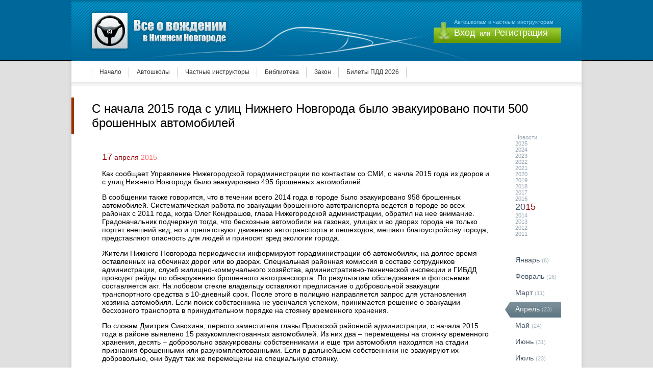

--- FILE ---
content_type: text/html; charset=UTF-8
request_url: https://www.vozhdenie-nn.ru/news/2015/04/s-nachala-goda-s-ulic-nizhnego-novgoroda-bylo-evakuirovano-pochti-broshennyh-avtomobilej
body_size: 14860
content:
<!DOCTYPE html PUBLIC "-//W3C//DTD XHTML 1.0 Transitional//EN" "http://www.w3.org/TR/xhtml1/DTD/xhtml1-transitional.dtd">
<html xmlns="http://www.w3.org/1999/xhtml" lang="ru">
<head>
<meta http-equiv="Content-Type" content="text/html; charset=utf-8" />
<meta name='yandex-verification' content='6ab504b53d567cba' />
<meta name='yandex-verification' content='500e9994ee002a8d' />
<meta name="google-site-verification" content="tqeyz3dmFFa9DTiNBZRW4-j_90b0tl53mmgiZA6vxPw" />
<meta name="verify-admitad" content="42cfc5ba68" />
<meta name="e50791b20eb03fa8a1ae4a2a90ace64d" content="">
<meta name="viewport" content="width=1152"><title>С начала 2015 года с улиц Нижнего Новгорода было эвакуировано почти 500 брошенных автомобилей - Апрель 2015</title><link href="/tpl/css/main.css" rel="stylesheet" type="text/css" />
<link href="/tpl/css/pages.css" rel="stylesheet" type="text/css" />
<link href="/tpl/css/jquery.fancybox.css" rel="stylesheet" type="text/css" />
<script type="text/javascript" src="/tpl/js/hidetext.js"></script>
<script type="text/javascript" src="/tpl/js/jquery.js"></script>
<script type="text/javascript" src="/tpl/js/jquery.fancybox-1.2.1.pack.js"></script>
<!--[if lte IE 7]>
<style type="text/css">
#topnavi ul li {
	display: inline-block;
	line-height: 43px;
	list-style-type: none;
	padding-right: 15px;
	padding-left: 15px;
	background-image: url(/tpl/pics/topnavi_vert_rule.png);
	background-repeat: no-repeat;
	background-position: right center;
	display: inline;
}
#topnavi ul li.this {
	background-image: url(/tpl/pics/topnavi_item_this.png);
	background-repeat: repeat-x;
	background-position: left top;
	line-height: 43px;
	display: inline;
}
#topsubnavi ul li {
	display: inline-block;
	line-height: 43px;
	list-style-type: none;
	padding-right: 15px;
	padding-left: 15px;
	background-image: url(/tpl/pics/subtopnavi_vert_rule.png);
	background-repeat: no-repeat;
	background-position: right center;
	display: inline;
}
#topsubnavi ul li.this {
	background-image: url(/tpl/pics/subtopnavi_item_this.png);
	background-repeat: no-repeat;
	background-position: right top;
	line-height: 43px;
	display: inline;
}
</style>
<![endif]-->
<script type="text/javascript" src="//vk.com/js/api/openapi.js?115"></script>

<script type="text/javascript">
  VK.init({apiId: 4571241, onlyWidgets: true});
</script>
<!-- Yandex.RTB -->
<script>window.yaContextCb=window.yaContextCb||[]</script>
<script src="https://yandex.ru/ads/system/context.js" async></script>
</head>

<body>
<table width="100%" border="0" cellspacing="0" cellpadding="0">
  
  
  <tr class="head_bg_tr">
    <td valign="top" class="head_bg_td">&nbsp;</td>
    <td width="1000" valign="top" class="head">
   <a class="nd"><div id="logo"></div></a><div id="enter_pan">Автошколам и частным инструкторам<p><b onclick="void(showhide('quick_form_enter'))">Вход</b> или <i onclick="void(showhide('quick_form_reg'))">Регистрация</i></p>
    <div id="quick_form_reg" style="visibility:visible;display:none"><div id="exit" title="Отмена" onclick="void(showhide('quick_form_reg'))">&nbsp;</div><form action="/news/2015/04/s-nachala-goda-s-ulic-nizhnego-novgoroda-bylo-evakuirovano-pochti-broshennyh-avtomobilej" method="POST"><span>Логин</span><br><i>Только англ.символы и цифры</i><br><input type="text" class="field" size="26" maxlength="50" name="acc_login" value=""><br><br><span>Email</span><br><i>На него будет выслан пароль</i><br><input type="text" class="field" size="26" maxlength="50" name="acc_email" value=""><br><br><span>Тип регистрации</span><br><input type="radio" class="field" name="acc_type" value="1"><i>Автошкола</i> <input type="radio" class="field" name="acc_type" value="2"><i>Инструктор</i><br><br><span>Контактный телефон</span><br><i>Только для администрации сайта</i><br><input type="text" class="field" size="26" maxlength="50" name="acc_phone" value=""><br><br><span>Контактное лицо</span><br><i>Пример: Иванов Иван Иванович</i><br><input type="text" class="field" size="26" maxlength="50" name="acc_name" value=""><br><br><input type="submit" name="send_quick_reg" class="button" value="Отправить"></form></div><div id="quick_form_enter" style="visibility:visible;display:none"><div id="exit" title="Отмена" onclick="void(showhide('quick_form_enter'))">&nbsp;</div><form action="/news/2015/04/s-nachala-goda-s-ulic-nizhnego-novgoroda-bylo-evakuirovano-pochti-broshennyh-avtomobilej" method="POST"><span>Логин</span><br><input type="text" class="field" size="26" maxlength="50" name="acc_login" value=""><br><br><span>Пароль</span><br><input type="password" class="field" size="26" maxlength="50" name="acc_pass"><br><br><input type="submit" name="send_quick_enter" class="button" value="Войти"></form></div>    </div>
    </td>
    <td valign="top" class="head_bg_td">&nbsp;</td>
  </tr>
</table>
<table width="100%" border="0" cellspacing="0" cellpadding="0">
  <tr>
    <td valign="bottom" class="body_lc"><div class="body_c_line">&nbsp;</div></td>
    <td width="1000" valign="top" class="body_cc">
    
<div id="topnavi"><ul><li><a href="https://www.vozhdenie-nn.ru">Начало</a></li><li><a href="/schools">Автошколы</a></li><li><a href="/instructors">Частные инструкторы</a></li><li><a href="/library">Библиотека</a></li><li><a href="/law">Закон</a></li><li><a href="/pdd">Билеты ПДД 2026</a></li></ul></div>
<table id="content_table" width="100%" border="0" cellspacing="0" cellpadding="0">
  <tr>
    <td valign="top" class="cc">
    
<H1>С начала 2015 года с улиц Нижнего Новгорода было эвакуировано почти 500 брошенных автомобилей</H1><table width="100%" border="0" cellpadding="0" cellspacing="0"><tr><td valign="top"><div id="news_body"><p class="news_date"><span><b>17</b> апреля <i>2015</i></span></p><p>
	Как сообщает Управление Нижегородской горадминистрации по контактам со СМИ, с начла 2015 года из дворов и с улиц Нижнего Новгорода было эвакуировано 495 брошенных автомобилей.</p>
<p>
	В сообщении также говорится, что в течении всего 2014 года в городе было эвакуировано 958 брошенных автомобилей. Систематическая работа по эвакуации брошенного автотранспорта ведется в городе во всех районах с 2011 года, когда Олег Кондрашов, глава Нижегородской администрации, обратил на нее внимание. Градоначальник подчеркнул тогда, что бесхозные автомобили на газонах, улицах и во дворах города не только портят внешний вид, но и препятствуют движению автотранспорта и пешеходов, мешают благоустройству города, представляют опасность для людей и приносят вред экологии города.</p>
<p>
	Жители Нижнего Новгорода периодически информируют горадминистрации об автомобилях, на долгое время оставленных на обочинах дорог или во дворах. Специальная районная комиссия в составе сотрудников администрации, служб жилищно-коммунального хозяйства, административно-технической инспекции и ГИБДД проводят рейды по обнаружению брошенного автотранспорта. По результатам обследования и фотосъемки составляется акт. На лобовом стекле владельцу оставляют предписание о добровольной эвакуации транспортного средства в 10-дневный срок. После этого в полицию направляется запрос для установления хозяина автомобиля. Если поиск собственника не увенчался успехом, принимается решение о эвакуации бесхозного транспорта в принудительном порядке на стоянку временного хранения.</p>
<p>
	По словам Дмитрия Сивохина, первого заместителя главы Приокской районной администрации, с начала 2015 года в районе выявлено 15 разукомплектованных автомобилей. Из них два &ndash; перемещены на стоянку временного хранения, десять &ndash; добровольно эвакуированы собственниками и еще три автомобиля находятся на стадии признания брошенными или разукомплектованными. Если в дальнейшем собственники не эвакуируют их добровольно, они будут так же перемещены на специальную стоянку.</p>
<p>
	Напомним, что 13 апреля в ходе еженедельного совещания Олег Кондрашов, глава Нижегородской администрации, поручил главам районных администраций активизировать эвакуацию брошенных машин.</p>
<p class="source"></p></td><td valign="top" width="110" class="news_archive_column"><div id="arch_years">Новости<br><a href="/news/2025">2025</a><br><a href="/news/2024">2024</a><br><a href="/news/2023">2023</a><br><a href="/news/2022">2022</a><br><a href="/news/2021">2021</a><br><a href="/news/2020">2020</a><br><a href="/news/2019">2019</a><br><a href="/news/2018">2018</a><br><a href="/news/2017">2017</a><br><a href="/news/2016">2016</a><br><i>20</i><b>15</b><br><a href="/news/2014">2014</a><br><a href="/news/2013">2013</a><br><a href="/news/2012">2012</a><br><a href="/news/2011">2011</a></div><ul><li><a href="/news/2015/01">Январь</a> <i>(6)</i></li><li><a href="/news/2015/02">Февраль</a> <i>(16)</i></li><li><a href="/news/2015/03">Март</a> <i>(11)</i></li><li class="this"><a href="/news/2015/04">Апрель</a> <i>(23)</i></li><li><a href="/news/2015/05">Май</a> <i>(24)</i></li><li><a href="/news/2015/06">Июнь</a> <i>(31)</i></li><li><a href="/news/2015/07">Июль</a> <i>(23)</i></li><li><a href="/news/2015/08">Август</a> <i>(20)</i></li><li><a href="/news/2015/09">Сентябрь</a> <i>(22)</i></li><li><a href="/news/2015/10">Октябрь</a> <i>(28)</i></li><li><a href="/news/2015/11">Ноябрь</a> <i>(19)</i></li><li><a href="/news/2015/12">Декабрь</a> <i>(12)</i></li></ul></td></tr></table>


	
  </tr>
</table>

    </td>
    <td valign="bottom" class="body_rc"><div class="body_c_line">&nbsp;</div></td>
  </tr>
</table>

<table id="foot" width="100%" border="0" cellspacing="0" cellpadding="0">
  <tr>
    <td valign="top" class="foot_c">&nbsp;</td>
    <td width="1000" valign="top" class="foot_cc">
    
    	<div id="foot_content">
<table width="100%" border="0" cellspacing="0" cellpadding="0">
				<tr>
					<td valign="top">
					<p class="foot_block_header">Обучение вождению</p>
						<ul>
                        <li><a href="/schools"><i>Автошколы</i></a></li><li><a href="/instructors"><i>Инструкторы</i></a></li><li><a href="/pdd"><i>Билеты ПДД 2026</i></a></li>                        </ul>
					</td>
					<td valign="top">
					<p class="foot_block_header">Библиотека</p>
                    <ul><li><a href="/library/nachinajushhim-voditelyam"><i>Начинающим водителям</i></a></li><li><a href="/library/ustrojstvo-i-ekspluataciya"><i>Устройство и эксплуатация</i></a></li><li><a href="/library/vozhdenie-avtomobilya"><i>Вождение автомобиля</i></a></li></ul>		      </td>
					<td valign="top">
					<p class="foot_block_header">Закон</p>
                    <ul><li><a href="/law/pdd"><i>ПДД</i></a></li><li><a href="/law/dorozhnye-znaki"><i>Дорожные знаки</i></a></li><li><a href="/law/dorozhnaya-razmetka"><i>Дорожная разметка</i></a></li><li><a href="/law/shtrafy"><i>Штрафы</i></a></li><li><a href="/law/gibdd"><i>ГИБДД</i></a></li></ul>		      </td>
					<td valign="top">
					<p class="foot_block_header">О сайте</p>
						<ul>
<li><a href="/copyright"><i>Использование материалов</i></a></li>						</ul>
					</td>
					<td align="right" valign="top">
                    	<div id="foot_counters">
							                        </div>
                    </td>
				</tr>
			</table>
      	</div>
      	
        <div id="cright">Все о вождении в Нижнем Новгороде &copy; 2010-2026</div>
        
    </td>
    <td valign="top" class="foot_c">&nbsp;</td>
  </tr>
</table>
<!-- Yandex.Metrika counter -->
<script type="text/javascript" >
   (function(m,e,t,r,i,k,a){m[i]=m[i]||function(){(m[i].a=m[i].a||[]).push(arguments)};
   m[i].l=1*new Date();k=e.createElement(t),a=e.getElementsByTagName(t)[0],k.async=1,k.src=r,a.parentNode.insertBefore(k,a)})
   (window, document, "script", "https://mc.yandex.ru/metrika/tag.js", "ym");

   ym(6412039, "init", {
        clickmap:true,
        trackLinks:true,
        accurateTrackBounce:true,
        webvisor:true
   });
</script>
<noscript><div><img src="https://mc.yandex.ru/watch/6412039" style="position:absolute; left:-9999px;" alt="" /></div></noscript>
<!-- /Yandex.Metrika counter -->
<script>
  (function(i,s,o,g,r,a,m){i['GoogleAnalyticsObject']=r;i[r]=i[r]||function(){
  (i[r].q=i[r].q||[]).push(arguments)},i[r].l=1*new Date();a=s.createElement(o),
  m=s.getElementsByTagName(o)[0];a.async=1;a.src=g;m.parentNode.insertBefore(a,m)
  })(window,document,'script','//www.google-analytics.com/analytics.js','ga');

  ga('create', 'UA-113163047-1', 'auto');
  ga('send', 'pageview');

</script>

</body>
</html>